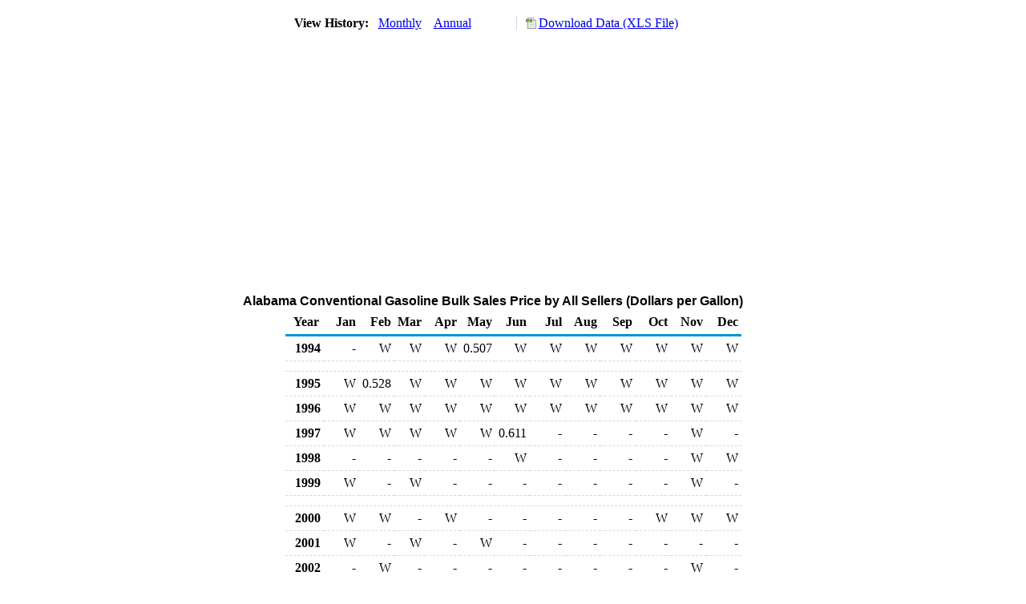

--- FILE ---
content_type: text/html; charset=utf-8
request_url: https://www.eia.gov/dnav/pet/hist/LeafHandler.ashx?n=PET&s=EMA_EPM0U_PBS_SAL_DPG&f=M
body_size: 1820
content:
<!DOCTYPE HTML PUBLIC '-//W3C//DTD HTML 4.01 Transitional//EN'> <html> <head> <meta http-equiv='X-UA-Compatible' content='IE=9' /> <title>Alabama Conventional Gasoline Bulk Sales Price by All Sellers (Dollars per Gallon)</title> <script src='../includes/TableFloaterTitle.js'></script> <link rel='StyleSheet' href='../Styles/Pet_wrapper3.css' TYPE='text/css'> <link rel='StyleSheet' href='../Styles/leaf_new2.css' TYPE='text/css'> <link rel='StyleSheet' href='/styles/Eia_sitewideF.css' type='text/css' /> <!-- Header Script --> <script language='JavaScript' src='/styles/eia_header.js' type='text/javascript'></script> <!--/ Header Script --> <script src='/global/includes/dnavs/leaf_handler.cfm' type='text/javascript'></script> <!-- Footer Script --> <script language='JavaScript' src='/styles/eia_footer.js' type='text/javascript'></script> <!--/ Footer Script --> </head> <body> <script language='JavaScript' type='text/javascript'>InsertEIAHeaderCode();</script> <table width='675' border='0' cellspacing='0' cellpadding='0'> <tr> <td class ='K'> </td> </tr> <tr> <td height='12'></td> </tr> <tr> <td> <table width='675' border='0' cellspacing='0' cellpadding='0'> <tr> <td width='400'> <table border='2' cellspacing='0' cellpadding='0' bordercolorlight='#6699cc' bordercolordark='#6699cc' style='border: thin;'> <tr> <td> <table border='0' cellspacing='0' cellpadding='0'> <tr> <td class='J'>&nbsp;View History:&nbsp;&nbsp;</td> <td><a href=LeafHandler.ashx?n=pet&s=ema_epm0u_pbs_sal_dpg&f=m><img src='../img/RadioL_A.jpg' width='12' height='13' alt='' border='0'></a></td> <td class='F'>&nbsp;<a href=LeafHandler.ashx?n=pet&s=ema_epm0u_pbs_sal_dpg&f=m class='NavChunk'>Monthly</a>&nbsp;&nbsp;&nbsp;</td> <td><a href=LeafHandler.ashx?n=pet&s=ema_epm0u_pbs_sal_dpg&f=a><img src='../img/RadioL_I.jpg' width='12' height='13' alt='' border='0'></a></td> <td class='F'>&nbsp;<a href=LeafHandler.ashx?n=pet&s=ema_epm0u_pbs_sal_dpg&f=a class='NavChunk'>Annual</a>&nbsp;&nbsp;&nbsp;</td> </tr> </table> </td> </tr> </table> </td> <td width='375' align='right' class='F'> <a href='../hist_xls/EMA_EPM0U_PBS_SAL_DPGm.xls'  class='crumb'>Download Data (XLS File)</a> </td> </tr> </table> </td> </tr> <tr> <td height='15'></td> </tr> <tr> <td><img src='../hist_chart/EMA_EPM0U_PBS_SAL_DPGM.jpg'  width='675' height='275' alt='Alabama Conventional Gasoline Bulk Sales Price by All Sellers (Dollars per Gallon)'></td> </tr> </td> </tr> <tr> <td height='15'></td> </tr> <!-- <tr> <td nowrap class='E'>&nbsp;use back button to return to prior data&nbsp;</td> <td width='95%'></td> </tr> --> <tr> <td align='center' bgcolor='#ffffff' class='Title1'>Alabama Conventional Gasoline Bulk Sales Price by All Sellers (Dollars per Gallon)</td> </tr> <tr> <td height='2'></td> </tr> </table> <table SUMMARY=Alabama Conventional Gasoline Bulk Sales Price by All Sellers (Dollars per Gallon) width='600' border='0' cellspacing='0' cellpadding='2'> <table width='675' border='0' cellspacing='0' cellpadding='2'> <table class='FloatTitle' width='675' border='0' cellspacing='0' cellpadding='2'> <thead> <tr bgcolor='#993333'> <th class='G2'>Year</th> <th class='G'>Jan</th> <th class='G'>Feb</th> <th class='G'>Mar</th> <th class='G'>Apr</th> <th class='G'>May</th> <th class='G'>Jun</th> <th class='G'>Jul</th> <th class='G'>Aug</th> <th class='G'>Sep</th> <th class='G'>Oct</th> <th class='G'>Nov</th> <th class='G'>Dec</th> </tr> </thead> <tbody> <tr> <td class='B4'>&nbsp;&nbsp;1994</td> <td class='B3'>-</td> <td class='B3'>W</td> <td class='B3'>W</td> <td class='B3'>W</td> <td class='B3'>0.507</td> <td class='B3'>W</td> <td class='B3'>W</td> <td class='B3'>W</td> <td class='B3'>W</td> <td class='B3'>W</td> <td class='B3'>W</td> <td class='B3'>W</td> </tr> <tr> <td height='5' colspan='13'></td> </tr> <tr> <td class='B4'>&nbsp;&nbsp;1995</td> <td class='B3'>W</td> <td class='B3'>0.528</td> <td class='B3'>W</td> <td class='B3'>W</td> <td class='B3'>W</td> <td class='B3'>W</td> <td class='B3'>W</td> <td class='B3'>W</td> <td class='B3'>W</td> <td class='B3'>W</td> <td class='B3'>W</td> <td class='B3'>W</td> </tr> <tr> <td class='B4'>&nbsp;&nbsp;1996</td> <td class='B3'>W</td> <td class='B3'>W</td> <td class='B3'>W</td> <td class='B3'>W</td> <td class='B3'>W</td> <td class='B3'>W</td> <td class='B3'>W</td> <td class='B3'>W</td> <td class='B3'>W</td> <td class='B3'>W</td> <td class='B3'>W</td> <td class='B3'>W</td> </tr> <tr> <td class='B4'>&nbsp;&nbsp;1997</td> <td class='B3'>W</td> <td class='B3'>W</td> <td class='B3'>W</td> <td class='B3'>W</td> <td class='B3'>W</td> <td class='B3'>0.611</td> <td class='B3'>-</td> <td class='B3'>-</td> <td class='B3'>-</td> <td class='B3'>-</td> <td class='B3'>W</td> <td class='B3'>-</td> </tr> <tr> <td class='B4'>&nbsp;&nbsp;1998</td> <td class='B3'>-</td> <td class='B3'>-</td> <td class='B3'>-</td> <td class='B3'>-</td> <td class='B3'>-</td> <td class='B3'>W</td> <td class='B3'>-</td> <td class='B3'>-</td> <td class='B3'>-</td> <td class='B3'>-</td> <td class='B3'>W</td> <td class='B3'>W</td> </tr> <tr> <td class='B4'>&nbsp;&nbsp;1999</td> <td class='B3'>W</td> <td class='B3'>-</td> <td class='B3'>W</td> <td class='B3'>-</td> <td class='B3'>-</td> <td class='B3'>-</td> <td class='B3'>-</td> <td class='B3'>-</td> <td class='B3'>-</td> <td class='B3'>-</td> <td class='B3'>W</td> <td class='B3'>-</td> </tr> <tr> <td height='5' colspan='13'></td> </tr> <tr> <td class='B4'>&nbsp;&nbsp;2000</td> <td class='B3'>W</td> <td class='B3'>W</td> <td class='B3'>-</td> <td class='B3'>W</td> <td class='B3'>-</td> <td class='B3'>-</td> <td class='B3'>-</td> <td class='B3'>-</td> <td class='B3'>-</td> <td class='B3'>W</td> <td class='B3'>W</td> <td class='B3'>W</td> </tr> <tr> <td class='B4'>&nbsp;&nbsp;2001</td> <td class='B3'>W</td> <td class='B3'>-</td> <td class='B3'>W</td> <td class='B3'>-</td> <td class='B3'>W</td> <td class='B3'>-</td> <td class='B3'>-</td> <td class='B3'>-</td> <td class='B3'>-</td> <td class='B3'>-</td> <td class='B3'>-</td> <td class='B3'>-</td> </tr> <tr> <td class='B4'>&nbsp;&nbsp;2002</td> <td class='B3'>-</td> <td class='B3'>W</td> <td class='B3'>-</td> <td class='B3'>-</td> <td class='B3'>-</td> <td class='B3'>-</td> <td class='B3'>-</td> <td class='B3'>-</td> <td class='B3'>-</td> <td class='B3'>-</td> <td class='B3'>W</td> <td class='B3'>-</td> </tr> <tr> <td class='B4'>&nbsp;&nbsp;2003</td> <td class='B3'>-</td> <td class='B3'>W</td> <td class='B3'>-</td> <td class='B3'>-</td> <td class='B3'>-</td> <td class='B3'>-</td> <td class='B3'>-</td> <td class='B3'>-</td> <td class='B3'>W</td> <td class='B3'>-</td> <td class='B3'>W</td> <td class='B3'>W</td> </tr> <tr> <td class='B4'>&nbsp;&nbsp;2004</td> <td class='B3'>W</td> <td class='B3'>W</td> <td class='B3'>W</td> <td class='B3'>-</td> <td class='B3'>-</td> <td class='B3'>-</td> <td class='B3'>-</td> <td class='B3'>-</td> <td class='B3'>W</td> <td class='B3'>-</td> <td class='B3'>-</td> <td class='B3'>-</td> </tr> <tr> <td height='5' colspan='13'></td> </tr> <tr> <td class='B4'>&nbsp;&nbsp;2005</td> <td class='B3'>-</td> <td class='B3'>-</td> <td class='B3'>-</td> <td class='B3'>-</td> <td class='B3'>-</td> <td class='B3'>-</td> <td class='B3'>-</td> <td class='B3'>-</td> <td class='B3'>-</td> <td class='B3'>W</td> <td class='B3'>-</td> <td class='B3'>W</td> </tr> <tr> <td class='B4'>&nbsp;&nbsp;2006</td> <td class='B3'>-</td> <td class='B3'>-</td> <td class='B3'>-</td> <td class='B3'>W</td> <td class='B3'>W</td> <td class='B3'>W</td> <td class='B3'>-</td> <td class='B3'>-</td> <td class='B3'>W</td> <td class='B3'>-</td> <td class='B3'>-</td> <td class='B3'>-</td> </tr> <tr> <td class='B4'>&nbsp;&nbsp;2007</td> <td class='B3'>W</td> <td class='B3'>-</td> <td class='B3'>-</td> <td class='B3'>-</td> <td class='B3'>-</td> <td class='B3'>-</td> <td class='B3'>-</td> <td class='B3'>-</td> <td class='B3'>W</td> <td class='B3'>-</td> <td class='B3'>-</td> <td class='B3'>-</td> </tr> <tr> <td class='B4'>&nbsp;&nbsp;2008</td> <td class='B3'>-</td> <td class='B3'>-</td> <td class='B3'>W</td> <td class='B3'>-</td> <td class='B3'>W</td> <td class='B3'>W</td> <td class='B3'>W</td> <td class='B3'>W</td> <td class='B3'>W</td> <td class='B3'>W</td> <td class='B3'>W</td> <td class='B3'>1.049</td> </tr> <tr> <td class='B4'>&nbsp;&nbsp;2009</td> <td class='B3'>1.082</td> <td class='B3'>W</td> <td class='B3'>W</td> <td class='B3'>W</td> <td class='B3'>1.697</td> <td class='B3'>W</td> <td class='B3'>1.645</td> <td class='B3'>W</td> <td class='B3'>1.835</td> <td class='B3'>W</td> <td class='B3'>W</td> <td class='B3'>1.905</td> </tr> <tr> <td height='5' colspan='13'></td> </tr> <tr> <td class='B4'>&nbsp;&nbsp;2010</td> <td class='B3'>W</td> <td class='B3'>W</td> <td class='B3'>W</td> <td class='B3'>2.200</td> <td class='B3'>2.118</td> <td class='B3'>W</td> <td class='B3'>W</td> <td class='B3'>1.963</td> <td class='B3'>1.928</td> <td class='B3'>1.993</td> <td class='B3'>2.089</td> <td class='B3'>2.210</td> </tr> <tr> <td class='B4'>&nbsp;&nbsp;2011</td> <td class='B3'>W</td> <td class='B3'>2.501</td> <td class='B3'>-</td> <td class='B3'>-</td> <td class='B3'>-</td> <td class='B3'>-</td> <td class='B3'>-</td> <td class='B3'>-</td> <td class='B3'>-</td> <td class='B3'>-</td> <td class='B3'>-</td> <td class='B3'>-</td> </tr> <tr> <td class='B4'>&nbsp;&nbsp;2012</td> <td class='B3'>-</td> <td class='B3'>-</td> <td class='B3'>-</td> <td class='B3'>-</td> <td class='B3'>-</td> <td class='B3'>-</td> <td class='B3'>-</td> <td class='B3'>-</td> <td class='B3'>-</td> <td class='B3'>-</td> <td class='B3'>-</td> <td class='B3'>-</td> </tr> <tr> <td class='B4'>&nbsp;&nbsp;2013</td> <td class='B3'>-</td> <td class='B3'>-</td> <td class='B3'>-</td> <td class='B3'>-</td> <td class='B3'>-</td> <td class='B3'>-</td> <td class='B3'>-</td> <td class='B3'>-</td> <td class='B3'>-</td> <td class='B3'>-</td> <td class='B3'>-</td> <td class='B3'>-</td> </tr> <tr> <td class='B4'>&nbsp;&nbsp;2014</td> <td class='B3'>-</td> <td class='B3'>-</td> <td class='B3'>-</td> <td class='B3'>-</td> <td class='B3'>-</td> <td class='B3'>-</td> <td class='B3'>-</td> <td class='B3'>-</td> <td class='B3'>-</td> <td class='B3'>-</td> <td class='B3'>-</td> <td class='B3'>-</td> </tr> <tr> <td height='5' colspan='13'></td> </tr> <tr> <td class='B4'>&nbsp;&nbsp;2015</td> <td class='B3'>-</td> <td class='B3'>-</td> <td class='B3'>-</td> <td class='B3'>-</td> <td class='B3'>-</td> <td class='B3'>-</td> <td class='B3'>-</td> <td class='B3'>-</td> <td class='B3'>-</td> <td class='B3'>-</td> <td class='B3'>-</td> <td class='B3'>-</td> </tr> <tr> <td class='B4'>&nbsp;&nbsp;2016</td> <td class='B3'>-</td> <td class='B3'>-</td> <td class='B3'>-</td> <td class='B3'>-</td> <td class='B3'>-</td> <td class='B3'>-</td> <td class='B3'>-</td> <td class='B3'>-</td> <td class='B3'>-</td> <td class='B3'>-</td> <td class='B3'>-</td> <td class='B3'>-</td> </tr> <tr> <td class='B4'>&nbsp;&nbsp;2017</td> <td class='B3'>-</td> <td class='B3'>-</td> <td class='B3'>-</td> <td class='B3'>-</td> <td class='B3'>-</td> <td class='B3'>-</td> <td class='B3'>-</td> <td class='B3'>-</td> <td class='B3'>-</td> <td class='B3'>-</td> <td class='B3'>-</td> <td class='B3'>-</td> </tr> <tr> <td class='B4'>&nbsp;&nbsp;2018</td> <td class='B3'>-</td> <td class='B3'>-</td> <td class='B3'>-</td> <td class='B3'>-</td> <td class='B3'>-</td> <td class='B3'>-</td> <td class='B3'>-</td> <td class='B3'>-</td> <td class='B3'>-</td> <td class='B3'>-</td> <td class='B3'>-</td> <td class='B3'>-</td> </tr> <tr> <td class='B4'>&nbsp;&nbsp;2019</td> <td class='B3'>-</td> <td class='B3'>-</td> <td class='B3'>-</td> <td class='B3'>-</td> <td class='B3'>-</td> <td class='B3'>-</td> <td class='B3'>-</td> <td class='B3'>-</td> <td class='B3'>-</td> <td class='B3'>-</td> <td class='B3'>-</td> <td class='B3'>-</td> </tr> <tr> <td height='5' colspan='13'></td> </tr> <tr> <td class='B4'>&nbsp;&nbsp;2020</td> <td class='B3'>-</td> <td class='B3'>-</td> <td class='B3'>-</td> <td class='B3'>-</td> <td class='B3'>-</td> <td class='B3'>-</td> <td class='B3'>-</td> <td class='B3'>-</td> <td class='B3'>-</td> <td class='B3'>-</td> <td class='B3'>-</td> <td class='B3'>-</td> </tr> <tr> <td class='B4'>&nbsp;&nbsp;2021</td> <td class='B3'>-</td> <td class='B3'>-</td> <td class='B3'>-</td> <td class='B3'>-</td> <td class='B3'>-</td> <td class='B3'>-</td> <td class='B3'>-</td> <td class='B3'>-</td> <td class='B3'>-</td> <td class='B3'>-</td> <td class='B3'>-</td> <td class='B3'>-</td> </tr> <tr> <td class='B4'>&nbsp;&nbsp;2022</td> <td class='B3'>-</td> <td class='B3'>-</td> <td class='B3'>-</td> <td class='B3'></td> <td class='B3'></td> <td class='B3'></td> <td class='B3'></td> <td class='B3'></td> <td class='B3'></td> <td class='B3'></td> <td class='B3'></td> <td class='B3'></td> </tr> </tbody> </table> <br> <hr align='left' width='675'> <table width='680' border='0' cellspacing='0' cellpadding='0'> <tr> <td class='F2'> <span class='FNlabel'>-</span> = No Data Reported;&nbsp; <span class='FNlabel'>--</span> = Not Applicable;&nbsp; <span class='FNlabel'>NA</span> = Not Available;&nbsp; <span class='FNlabel'>W</span> = Withheld to avoid disclosure of individual company data. </td> </tr> <tr> <td height='10'></td> </tr> </table> <table width='675' border='0' cellspacing='0' cellpadding='0'> <tr> <td class='F2'>Release Date: 6/1/2022</td> </tr> <tr> <td class='F2'>Next Release Date: TBD</td> </tr> </table> <div id='refer'> <p id='rlabel'>Referring Pages:</p> <ul> <li><a href='../PET_PRI_ALLMG_D_SAL_PBS_DPGAL_M.htm'class='crumb'>Alabama Bulk Prices for Motor Gasoline</a></li> <li><a href='../PET_PRI_ALLMG_C_SAL_EPM0U_DPGAL_M.htm'class='crumb'>Alabama Conventional Gasoline Prices</a></li> <li><a href='../PET_PRI_ALLMG_A_EPM0U_PBS_DPGAL_M.htm'class='crumb'>Conventional Gasoline Bulk Prices </a></li> </ul> </div>  <script type='text/javascript'>InsertEIAFooterCode();</script> </body> </html>